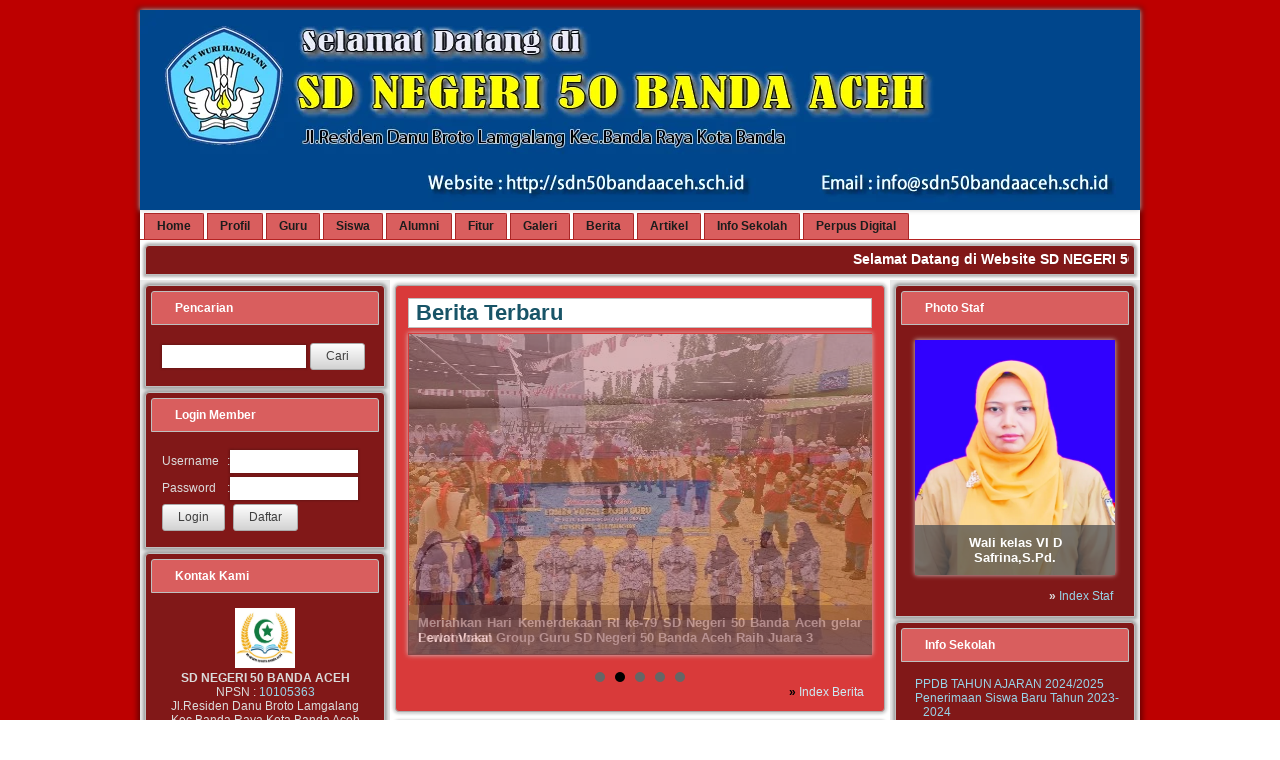

--- FILE ---
content_type: text/html; charset=UTF-8
request_url: https://sdn50bandaaceh.sch.id/
body_size: 12595
content:



<!DOCTYPE html>
<html dir="ltr" lang="en-US"><head><!-- Created by Artisteer v4.3.0.60858 -->
    <meta charset="utf-8">
     <title>Selamat Datang di Website Resmi SD NEGERI 50 BANDA ACEH</title>
    <meta name="viewport" content="initial-scale = 1.0, maximum-scale = 1.0, user-scalable = no, width = device-width">
    <meta name="author" content="SD NEGERI 50 BANDA ACEH" />
    <meta name="description" content="Website Resmi SD NEGERI 50 BANDA ACEH,Jl.Residen Danu Broto Lamgalang Kec.Banda Raya Kota Banda Aceh"/>
	<meta property="og:title" content="Selamat Datang di Website Resmi SD NEGERI 50 BANDA ACEH">
    <meta property="og:description" content="Website Resmi SD NEGERI 50 BANDA ACEH,Jl.Residen Danu Broto Lamgalang Kec.Banda Raya Kota Banda Aceh">
    <meta property="og:image" content="http://sdn50bandaaceh.sch.id/">
    <!--[if lt IE 9]><script src="https://html5shiv.googlecode.com/svn/trunk/html5.js"></script><![endif]-->
    <link rel="stylesheet" href="../theme/sman4wibameulaboh/style.css" media="screen">
<link rel="icon" type="image/jpeg" href="/images/jpeg-favicon.jpg" />
    <!----------------------------------------------------------------Edit style css---------------------------------------------------------------->
    
    <!--Style yang terpakai-->
    <style>
    
    /*-------Desain Tampilan Belakang Website-------*/
    #art-main
    {
        background: #bd0000 fixed;
        background-attachment: fixed, fixed, fixed !important;
        margin:0 auto;
        font-size: 12px;
        font-family: Arial, 'Arial Unicode MS', Helvetica, Sans-Serif;
        font-weight: normal;
        font-style: normal;
        position: relative;
        width: 100%;
        min-height: 100%;
        left: 0;
        top: 0;
        cursor:default;
        overflow:hidden;
    }
    /*-----------------------------*/
    
    /*-------Warna belakang header-------*/
    .art-header
    {
        background: #811818 fixed;
       margin:0 auto;
       background-repeat: no-repeat;
       height: 200px;
       /*background-image: url('images/header.jpg');*/
       background-position: 0 0;
       position: relative;
       z-index: auto !important;
    }
    
    .custom-responsive .art-header
    {
        background: #811818 fixed;
       /*background-image: url('images/header.jpg');*/
       background-position: 0 0;
    }

    .default-responsive .art-header,
    .default-responsive #art-header-bg
    {
       background: #811818 fixed;
       background-position: center center;
       background-size: cover;
    }
    /*-----------------------------*/
    
    
    /*-------Desain Tulisan-------*/
    table, ul.art-hmenu
    {
        font-size: 12px;
        font-family: Arial, 'Arial Unicode MS', Helvetica, Sans-Serif;
        font-weight: normal;
        font-style: normal;
    }
    h1, h2, h3, h4, h5, h6, p, a, ul, ol, li
    {
        margin: 0;
        padding: 0;
    }
    /*-----------------------------*/
    
    
    /*-------Desain Button/tombol-------*/
    .art-button
    {
        border-collapse: separate;
        -webkit-background-origin: border !important;
        -moz-background-origin: border !important;
        background-origin: border-box !important;
        background: #FFFFFF;
        background: -webkit-linear-gradient(top, #FFFFFF 0, #D1D1D1 100%) no-repeat;
        background: -moz-linear-gradient(top, #FFFFFF 0, #D1D1D1 100%) no-repeat;
        background: -o-linear-gradient(top, #FFFFFF 0, #D1D1D1 100%) no-repeat;
        background: -ms-linear-gradient(top, #FFFFFF 0, #D1D1D1 100%) no-repeat;
        -svg-background: linear-gradient(top, #FFFFFF 0, #D1D1D1 100%) no-repeat;
        background: linear-gradient(to bottom, #FFFFFF 0, #D1D1D1 100%) no-repeat;
        -webkit-border-radius:3px;
        -moz-border-radius:3px;
        border-radius:3px;
        border:1px solid #ABABAB;
        padding:0 15px;
        margin:0 auto;
        height:25px;
    }
    
    .art-button.active, .art-button.active:hover
    {
       background: #e26969;
       -webkit-border-radius:3px;
       -moz-border-radius:3px;
       border-radius:3px;
       border:1px solid #ABABAB;
       padding:0 15px;
       margin:0 auto;
    }
    .art-button.active, .art-button.active:hover {
       color: #2d0b0b !important;
    }
    /*-----------------------------*/
    
    
    /*-------Desain Kotak putih penampung konten-------*/
    .art-sheet
    {
       background: #FFFFFF;
       -webkit-box-shadow:0 0 5px 3px rgba(0, 0, 0, 0.4);
       -moz-box-shadow:0 0 5px 3px rgba(0, 0, 0, 0.4);
       box-shadow:0 0 5px 3px rgba(0, 0, 0, 0.4);
       margin:10px auto 0;
       position:relative;
       cursor:auto;
       width: 1000px;
       z-index: auto !important;
    }
    /*-----------------------------*/
    
    
    /*-------Desain Menu-------*/
    .art-nav
    {
       border-bottom:1px solid #b42222;
       padding:3px 3px 0;
       margin:0 auto;
       position: relative;
       z-index: 499;
       text-align: left;
    }
    
    ul.art-hmenu>li>a
    {
       background: #d95e5e;
       -webkit-border-radius:0 2px 0 0;
       -moz-border-radius:0 2px 0 0;
       border-radius:0 2px 0 0;
       border:1px solid #a92828;
       border-bottom:none;
       padding:0 12px;
       margin:0 auto;
       position: relative;
       display: block;
       height: 25px;
       cursor: pointer;
       text-decoration: none;
       color: #1C1C1C;
       line-height: 25px;
       text-align: center;
    }
    
    ul.art-hmenu>li>a.active
    {
       background: #b42222;
       -webkit-border-radius:0 2px 0 0;
       -moz-border-radius:0 2px 0 0;
       border-radius:0 2px 0 0;
       border:1px solid #b42222;
       border-bottom:none;
       padding:0 12px;
       margin:0 auto;
       color: #D8EEF8;
       padding-bottom: 1px;
       margin-bottom: -1px;
       text-decoration: none;
    }
    ul.art-hmenu>li>a:hover, .desktop ul.art-hmenu>li:hover>a
    {
       background: #d93a3a;
       -webkit-border-radius:0 2px 0 0;
       -moz-border-radius:0 2px 0 0;
       border-radius:0 2px 0 0;
       border:1px solid #FFFFFF;
       border-bottom:none;
       padding:0 12px;
       margin:0 auto;
    }
    ul.art-hmenu>li>a:hover, 
    .desktop ul.art-hmenu>li:hover>a {
       color: #292929;
    }
    
    ul.art-hmenu ul li a:hover, .desktop ul.art-hmenu ul li:hover>a
    {
       background: #d93a3a;
       -webkit-border-radius:2px;
       -moz-border-radius:2px;
       border-radius:2px;
       margin:0 auto;
    }
    .art-hmenu ul a:hover
    {
       color: #000000;
    }
    /*-----------------------------*/

    
    /*-------Desain Kotak block-------*/
    .art-block
    {
       background: #811818;
       -webkit-border-radius:4px 4px 0 0;
       -moz-border-radius:4px 4px 0 0;
       border-radius:4px 4px 0 0;
       -webkit-box-shadow:0 0 3px 2px rgba(0, 0, 0, 0.3);
       -moz-box-shadow:0 0 3px 2px rgba(0, 0, 0, 0.3);
       box-shadow:0 0 3px 2px rgba(0, 0, 0, 0.3);
       border:1px solid #BFBFBF;
       padding:5px;
       margin:5px;
    }
    div.art-block img
    {
       border: none;
       margin: 0;
    }
    
    .art-blockheader
    {
       background: #d95e5e;
       -webkit-border-radius:3px 3px 0 0;
       -moz-border-radius:3px 3px 0 0;
       border-radius:3px 3px 0 0;
       border:1px solid #BFBFBF;
       padding:9px 7px;
       margin:0 auto 7px;
    }
    
    .art-blockheader .t,
    .art-blockheader .t a,
    .art-blockheader .t a:link,
    .art-blockheader .t a:visited, 
    .art-blockheader .t a:hover
    {
       color: #ffffff;
       font-size: 12px;
       font-family: Arial, 'Arial Unicode MS', Helvetica, Sans-Serif;
       font-weight: bold;
       font-style: normal;
       margin-left: 10px;
       margin-right: 10px;
    }
    /*-----------------------------*/
    
    
    /*-------Desain Kotak berita terbaru-------*/
    .art-commentsform .form-submit
    {
       margin-top: 10px;
    }
    .art-post
    {
       background: #d93a3a;
       -webkit-border-radius:4px;
       -moz-border-radius:4px;
       border-radius:4px;
       -webkit-box-shadow:0 0 3px 2px rgba(0, 0, 0, 0.2);
       -moz-box-shadow:0 0 3px 2px rgba(0, 0, 0, 0.2);
       box-shadow:0 0 3px 2px rgba(0, 0, 0, 0.2);
       border:1px solid #ABABAB;
       padding:12px;
       margin:5px;
    }
    a img
    {
       border: 0;
    }
    /*-----------------------------*/
    
    /*-------Desain Footer-------*/
        .art-footer
    {
       background: #FFFFFF;
       background: -webkit-linear-gradient(top, #D1D1D1 0, #F0F0F0 90%, #E0E0E0 90%, #E0E0E0 100%) no-repeat;
       background: -moz-linear-gradient(top, #D1D1D1 0, #F0F0F0 90%, #E0E0E0 90%, #E0E0E0 100%) no-repeat;
       background: -o-linear-gradient(top, #D1D1D1 0, #F0F0F0 90%, #E0E0E0 90%, #E0E0E0 100%) no-repeat;
       background: -ms-linear-gradient(top, #D1D1D1 0, #F0F0F0 90%, #E0E0E0 90%, #E0E0E0 100%) no-repeat;
       -svg-background: linear-gradient(top, #D1D1D1 0, #F0F0F0 90%, #E0E0E0 90%, #E0E0E0 100%) no-repeat;
       background: linear-gradient(to bottom, #D1D1D1 0, #F0F0F0 90%, #E0E0E0 90%, #E0E0E0 100%) no-repeat;
       padding:25px;
       margin:0 auto;
       position: relative;
       color: #292929;
       font-size: 12px;
       font-family: Arial, 'Arial Unicode MS', Helvetica, Sans-Serif;
       text-align: center;
    }
    
    .art-footer a,
    .art-footer a:link
    {
       color: #257F9D;
       font-family: Arial, 'Arial Unicode MS', Helvetica, Sans-Serif;
       text-decoration: none;
    }
    
    .art-footer a:visited
    {
       color: #9C9C9C;
       font-family: Arial, 'Arial Unicode MS', Helvetica, Sans-Serif;
       text-decoration: underline;
    }
    
    .art-footer a:hover
    {
       color: #5EBAD9;
       font-family: Arial, 'Arial Unicode MS', Helvetica, Sans-Serif;
       font-weight: bold;
       font-style: normal;
       text-decoration: none;
    }
    /*-----------------------------*/
    

    

    </style>
    



    
   
    
    <!-------------------------------------------------------------Batas edit style css------------------------------------------------------------->
    
    
    
    <link rel="icon" type="image/jpeg" href="/images/jpeg-favicon.jpg" />
    <link rel="stylesheet" href="../theme/sman4wibameulaboh/style.responsive.css" media="all">
    
    <link rel="icon" type="image/jpeg" href="/images/jpeg-favicon.jpg" />
    <link rel="stylesheet" href="../include/plugins/bxslider/jquery.bxslider.css">
    <link rel="stylesheet" href="../include/css/add.css">
    
    <script src="../theme/sman4wibameulaboh/jquery.js"></script>
    
    <script src="../theme/sman4wibameulaboh/script.js"></script>
    
    <script src="../theme/sman4wibameulaboh/script.responsive.js"></script>
    <script src="http://ajax.googleapis.com/ajax/libs/jquery/1.8.2/jquery.min.js"></script>
    <script src="../include/plugins/bxslider/plugins/jquery.easing.1.3.js"></script>
    <script src="../include/plugins/bxslider/plugins/jquery.fitvids.js"></script>
    <script src="../include/plugins/bxslider/jquery.bxslider.min.js"></script>
   

<style>.art-content .art-postcontent-0 .layout-item-0 { padding-right: 10px;padding-left: 10px;  }
.ie7 .art-post .art-layout-cell {border:none !important; padding:0 !important; }
.ie6 .art-post .art-layout-cell {border:none !important; padding:0 !important; }
</style>
<!-- script tambahan -->
<style type="text/css">
 #calendar_tooltip
 {
  position: absolute;
  width: 130px;
  border: 1px solid #FFFFFF;
  padding: 7px;
  background-color: #CCCCCC;
  visibility: hidden;
  z-index: 100;
  filter: progid:DXImageTransform.Microsoft.Shadow(color=gray,direction=135);
  font-size: 10px;
  color: #000000;
  font-family: MS Sans Serif, Tahoma, sans-serif;
 }
 .flashclass { /*sample CSS class added to image slideshow container*/
width: 196px; /*a width should be defined for transition to work*/
border: 0;
padding: 2px;
}
.flashclass img{
width:196px;
}

.highlight { 
background-color: #DEDEDE; 
}
.normal { 
}

</style>

<script type="text/javascript">
var behavior="TD"
var ns6=document.getElementById&&!document.all
var ie=document.all
function changeto(e,color)
{
 source=ie? event.srcElement : e.target
 if(source.tagName=="TABLE")
 return
 while(source.tagName!=behavior && source.tagName!="HTML")
 source=ns6? source.parentNode : source.parentElement
 if(source.style.backgroundColor!=color&&source.id!="ignore")
 source.style.backgroundColor=color
}
function contains_ns6(master, slave) 
{
 while (slave.parentNode)
 if ((slave = slave.parentNode) == master)
 return true;
 return false;
}
function changeback(e,originalcolor)
{
 if (ie&&(event.fromElement.contains(event.toElement)||source.contains(event.toElement)||source.id=="ignore")||source.tagName=="TABLE")
 return
 else if (ns6&&(contains_ns6(source, e.relatedTarget)||source.id=="ignore"))
 return
 if (ie&&event.toElement!=source||ns6&&e.relatedTarget!=source)
 source.style.backgroundColor=originalcolor
}
function detailagen(mn)
{
window.open('../procs/agenda.php?kode='+mn,'Cek','width=300,height=90,resizable=no,scrollbars=no'); 

}
function daftar()
{

window.open('../users/daftar.php','Daftar Member'); 

}

</script>

</head>
<body>
<div id="art-main">
    <div class="art-sheet clearfix">
      <header class="art-header">
       <script type='text/javascript'>
        $(document).ready(function(){
        $('#bxslider0').bxSlider({
             auto: true,
             adaptiveHeight: true,
             mode: 'fade',
             easing: 'easeOutBounce',
             controls: false,
             pager: false
             
          });
          });
	</script>           

        <ul id='bxslider0'>
             
                            <li>
                               <img src='../images/banneratas/gbanner1.jpg' alt='gambar'>
                            </li>

                            <li>
                               <img src='../images/banneratas/gbanner2.jpg' alt='gambar'>
                            </li>

                            <li>
                               <img src='../images/banneratas/gbanner3.jpg' alt='GBANER 3'>
                            </li>

        </ul> <!-- atas konten-->
      </header>
      <nav class="art-nav">
       <ul class="art-hmenu"><li><a href="index.php" target="_self"><span class="t">Home</span></a><ul></ul></li><li><a href="profil.php" target="_self" ><span class="t">Profil</span></a><ul><li><a href='profil.php?id=profil&kode=11&profil=Visi dan Misi' target='_self' >Visi dan Misi</a><ul></ul></li><li><a href='profil.php?id=profil&kode=12&profil=Sejarah Singkat' target='_self' >Sejarah Singkat</a><ul></ul></li><li><a href='profil.php?id=profil&kode=17&profil=Sarana & Prasarana' target='_self' >Sarana & Prasarana</a><ul></ul></li><li><a href='profil.php?id=profil&kode=15&profil=Struktur Organisasi' target='_self' >Struktur Organisasi</a><ul></ul></li><li><a href='profil.php?id=profil&kode=14&profil=Kepala Sekolah' target='_self' >Kepala Sekolah</a><ul></ul></li><li><a href='profil.php?id=profil&kode=18&profil=Kemitraan' target='_self' >Kemitraan</a><ul></ul></li><li><a href='profil.php?id=profil&kode=13&profil=Program Kerja' target='_self' >Program Kerja</a><ul></ul></li><li><a href='profil.php?id=profil&kode=19&profil=Kondisi Siswa' target='_self' >Kondisi Siswa</a><ul></ul></li><li><a href='profil.php?id=profil&kode=22&profil=Komite Sekolah' target='_self' >Komite Sekolah</a><ul></ul></li><li><a href='profil.php?id=profil&kode=16&profil=Prestasi' target='_self' >Prestasi</a><ul></ul></li></ul></li><li><a href="guru.php" target="_self" ><span class="t">Guru</span></a><ul><li><a href='guru.php?id=dbguru' target='_self' >Direktori Guru</a><ul></ul></li><li><a href='guru.php?id=silabus' target='_self' >Silabus</a><ul></ul></li><li><a href='guru.php?id=materi' target='_self' >Materi Ajar</a><ul></ul></li><li><a href='guru.php?id=soal' target='_self' >Materi Uji</a><ul></ul></li><li><a href='guru.php?id=profil&kode=23&profil=Prestasi Guru' target='_self' >Prestasi Guru</a><ul></ul></li><li><a href='guru.php?id=profil&kode=20&profil=Kalender Akademik' target='_self' >Kalender Akademik</a><ul></ul></li></ul></li><li><a href="siswa.php" target="_self" ><span class="t">Siswa</span></a><ul><li><a href='siswa.php?id=dbsiswa' target='_self' >Direktori Siswa</a><ul></ul></li><li><a href='siswa.php?id=prestasi' target='_self' >Prestasi Siswa</a><ul></ul></li><li><a href='siswa.php?id=profil&kode=25&profil=Ektrakurikuler' target='_self' >Ektrakurikuler</a><ul></ul></li><li><a href='siswa.php?id=profil&kode=21&profil=OSIS' target='_self' >OSIS</a><ul></ul></li><li><a href='siswa.php?id=profil&kode=24&profil=Beasiswa' target='_self' >Beasiswa</a><ul></ul></li></ul></li><li><a href="alumni.php" target="_self" ><span class="t">Alumni</span></a><ul><li><a href='alumni.php?id=data' target='_self' >Direktori Alumni</a><ul></ul></li><li><a href='alumni.php?id=info' target='_self' >Info Alumni</a><ul></ul></li></ul></li><li><a href="#" target="_self" ><span class="t">Fitur</span></a><ul><li><a href='index.php?id=dafblog' target='_self' >Daftar Blog</a><ul></ul></li><li><a href='index.php?id=link' target='_self' >Link</a><ul></ul></li><li><a href='index.php?id=agenda' target='_self' >Agenda</a><ul></ul></li><li><a href='index.php?id=project' target='_self' >Opini</a><ul></ul></li></ul></li><li><a href="#" target="_self" ><span class="t">Galeri</span></a><ul><li><a href='index.php?id=video' target='_self' >Galeri Video</a><ul></ul></li><li><a href='index.php?id=album' target='_self' >Galeri Photo</a><ul></ul></li></ul></li><li><a href="index.php?id=berita" target="_self" ><span class="t">Berita</span></a><ul></ul></li><li><a href="index.php?id=artikel" target="_self" ><span class="t">Artikel</span></a><ul></ul></li><li><a href="index.php?id=info" target="_self" ><span class="t">Info Sekolah</span></a><ul></ul></li><li><a href="https://perpustakaan.sdn50bandaaceh.sch.id/" target="_self" ><span class="t">Perpus Digital</span></a><ul></ul></li></ul><!-- menu konten-->  
      </nav>
<div class="art-layout-wrapper">
<div class="art-block"> <marquee behavior="scroll" direction="left" height="15" scrollamount="4" width="100%"><span style="color: #ffffff;"><h3>Selamat Datang di Website SD NEGERI 50 BANDA ACEH. Terima Kasih Kunjungannya</h3></marquee></div>
                <div class="art-content-layout">
                    <div class="art-content-layout-row">
                        <div class="art-layout-cell art-sidebar1">
						  <!-- multibahasa-->
						<div class="art-block clearfix">
        <div class="art-blockheader">
            <h3 class="t">Pencarian</h3>
        </div>
        <div class="art-blockcontent"><div><form action='index.php' method='post' ><table><tr><td><input type='text' name='query' size='17' /></td><td>
<input type='submit' value='Cari' class='art-button'  /></td></tr><input type='hidden' value='cari' name='id'  /></table></form></div>
</div>
</div><div class="art-block clearfix">
        <div class="art-blockheader">
            <h3 class="t">Login Member</h3>
        </div>
        <div class="art-blockcontent"><div><center><form id='form1' name='login' action='../users/index.php' method='post'>
<table border='0' width='100%'  ><tr><td >Username</td><td>:<input type='text' name='username' class='editbox' size='15' title='Masukan Username'></td></tr>
<tr><td>Password </td><td>:<input type='password' name='password' class='editbox' size='15' title='Masukan Password'></td></tr>
<tr><td colspan=2 ><input type='submit' value='  Login  ' class='art-button' >
<input type='hidden' name='lang' value='id'><input type='submit' value=' Daftar ' class='art-button' onclick='daftar()'  ></td></tr></table></form></center></div>
</div>
</div><div class="art-block clearfix">
        <div class="art-blockheader">
            <h3 class="t">Kontak Kami</h3>
        </div>
        <div class="art-blockcontent"><div><p style='text-align: center;'><img width='60' height='60' alt='' src='../images/10105363.jpg'><br></p><p style='text-align: center;'><strong>SD NEGERI 50 BANDA ACEH</strong></p><p style='text-align: center;'>NPSN : <a href='http://referensi.data.kemdikbud.go.id/tabs.php?npsn=10105363' target='_blank'>10105363</a></p><p style='text-align: center;'>Jl.Residen Danu Broto Lamgalang Kec.Banda Raya Kota Banda Aceh</p><hr><p style='text-align: center;'>sdn50bna@gmail.com</p><p style='text-align: center;'>TLP : 00</p><br><p style='text-align: center;'></a>&nbsp;&nbsp;<a href='SDN 50 ' target='_blank' class='art-facebook-tag-icon' style='line-height: 32px;'></a>&nbsp;&nbsp;<a href='-' target='_blank' class='art-twitter-tag-icon' style='line-height: 32px;'></a>&nbsp;&nbsp;<a href='-' target='_blank' class='art-youtube-tag-icon' style='line-height: 32px;'></a>&nbsp;&nbsp;<a href='sdnegeri50bna' target='_blank' class='art-ig-tag-icon' style='line-height: 32px;'></a>&nbsp;&nbsp;<a href='-' target='_blank' class='art-gplus-tag-icon' style='line-height: 32px;'></a></p></div>
</div>
</div><div class="art-block clearfix">
        <div class="art-blockheader">
            <h3 class="t">Banner</h3>
        </div>
        <div class="art-blockcontent"><div><script type='text/javascript'>
        $(document).ready(function(){
        $('#bxslider11').bxSlider({
             auto:true,
             mode: 'horizontal',
adaptiveHeight: true,
pager:false,
controls:false

          });
       });
	</script><ul id='bxslider11'>
      
                            <li style='list-style-type: none;'>
                             <a href='../procs/visit.php?id=3' target='_blank' ><img src='../images/banner/bn3.jpg' width='210' height='60'></a>
                            </li>
                            <li style='list-style-type: none;'>
                             <a href='../procs/visit.php?id=5' target='_blank' ><img src='../images/banner/bn5.jpg' width='210' height='60'></a>
                            </li>
                            <li style='list-style-type: none;'>
                             <a href='#' ><img src='../images/banner/bn6.gif' width='210' height='60'></a>
                            </li>
                            <li style='list-style-type: none;'>
                             <a href='../procs/visit.php?id=7' target='_blank' ><img src='../images/banner/bn7.gif' width='210' height='60'></a>
                            </li>     
      </ul> </div>
</div>
</div><div class="art-block clearfix">
        <div class="art-blockheader">
            <h3 class="t">Jajak Pendapat</h3>
        </div>
        <div class="art-blockcontent"><div><FORM action='index.php' method='post' >
					Bagaimana pendapat anda mengenai web sekolah kami ?
		   			<br>
		     	<table border=0 cellspacing=0 width='100%' ><tr>
						<td>
							<FONT class='ari13' >Sangat bagus</font>
						</td>
						<TD>
							<input type=hidden name='file' value=Resource id #24><input type=hidden name=am_id value=1>
							<input type=hidden name=lt_id value=><input type=hidden name=t_id value=>
							<INPUT TYPE=radio name='guest' value=1>
						</TD>
					</TR><tr>
						<td>
							<FONT class='ari13' >Bagus</font>
						</td>
						<TD>
							<input type=hidden name='file' value=Resource id #24><input type=hidden name=am_id value=1>
							<input type=hidden name=lt_id value=><input type=hidden name=t_id value=>
							<INPUT TYPE=radio name='guest' value=2>
						</TD>
					</TR><tr>
						<td>
							<FONT class='ari13' >Kurang Bagus</font>
						</td>
						<TD>
							<input type=hidden name='file' value=Resource id #24><input type=hidden name=am_id value=1>
							<input type=hidden name=lt_id value=><input type=hidden name=t_id value=>
							<INPUT TYPE=radio name='guest' value=3>
						</TD>
					</TR></table>
						<input  type=hidden name='id' value='tam_vot'> <input class='art-button' type=submit name=Submit value='Pilih'> &nbsp;
						<a href='../index.php?id=lih_voting&kd=1'  class='art-button' >Lihat</a>
		    	</form>  	</div>
</div>
</div><div class="art-block clearfix">
        <div class="art-blockheader">
            <h3 class="t">Statistik</h3>
        </div>
        <div class="art-blockcontent"><div><br />
        <table>
        <tr><td class='news-title'><img src='../images/9.gif' width='17' height='14' > Total Hits </td><td class='news-title'> : 74525 </td></tr>
        <tr><td class='news-title'><img src='../images/9.gif' width='17' height='14' > Pengunjung </td><td class='news-title'> : 38328 </td></tr>
        <tr><td class='news-title'><img src='../images/8.gif' width='17' height='14' > Hari ini </td><td class='news-title'> : 1 </td></tr>
        <tr><td class='news-title'><img src='../images/9.gif' width='17' height='14' > Hits hari ini </td><td class='news-title'> : 1 </td></tr>
        <tr><td class='news-title'><img src='../images/10.gif' width='17' height='14' > Member Online </td><td class='news-title'> : 0 </td></tr>
        <tr><td class='news-title'><img src='../images/10.gif' width='17' height='14' > IP</td><td class='news-title'> : 18.191.58.203</td></tr>
        <tr><td class='news-title'><img src='../images/10.gif' width='17' height='14' > Proxy</td><td class='news-title'> :  - </td></tr>
        <tr><td class='news-title'><img src='../images/10.gif' width='17' height='14' > Browser</td><td class='news-title'> : Safari</td></tr>
        </table></div>
</div>
</div><div class="art-block clearfix">
        <div class="art-blockheader">
            <h3 class="t">Status Member</h3>
        </div>
        <div class="art-blockcontent"><div><script type='text/javascript'>
        $(document).ready(function(){
        $('#bxslider4').bxSlider({
             auto:true,
             mode: 'vertical',
             slideWidth: 200,
             minSlides: 2,
             slideMargin: 5,
             pager: false,
             controls: false
          });
       });
	</script></div>
</div>
</div> <!-- kiri konten-->
                         </div>
						 
                    <div class="art-layout-cell art-content"><div class="art-layout-cell art-content">
						<article class="art-post art-article">
                                <div class="art-postmetadataheader">
                                        <h2 class="art-postheader"><span class="art-postheadericon">Berita Terbaru</span></h2>
                                    </div>
                                                
                <div class="art-postcontent art-postcontent-0 clearfix">
				<div class="art-content-layout">
    <div class="art-content-layout-row"><script type='text/javascript'>
        $(document).ready(function(){
        $('#bxslider1').bxSlider({
             mode: 'fade',
             useCSS: false,
             captions: true,
             auto: true,
             adaptiveHeight: true,
             easing: 'easeOutExpo',
             controls: false
          });
       });
	</script><ul id='bxslider1'>
      
                            <li>
                              <a href='index.php?id=berita&kode=49' ><img class='headline' src='../images/berita/gb49.jpg' width='100%' height='320' title='Lewat Vokal Group Guru SD Negeri 50 Banda Aceh Raih Juara 3'/></a>
                            </li>
                            <li>
                              <a href='index.php?id=berita&kode=48' ><img class='headline' src='../images/berita/gb48.jpg' width='100%' height='320' title='Meriahkan Hari Kemerdekaan RI ke-79 SD Negeri 50 Banda Aceh gelar Perlombaan'/></a>
                            </li>
                            <li>
                              <a href='index.php?id=berita&kode=47' ><img class='headline' src='../images/berita/gb47.jpg' width='100%' height='320' title='Hari Pertama Masuk Sekolah, Bunda PAUD Kota Banda Aceh Kunjungi SD Negeri 50 '/></a>
                            </li>
                            <li>
                              <a href='index.php?id=berita&kode=46' ><img class='headline' src='../images/berita/gb46.jpg' width='100%' height='320' title='Sambut Ramadhan, SD Negeri 50 Lakukan kegiatan Tarhib Ramadhan'/></a>
                            </li>
                            <li>
                              <a href='index.php?id=berita&kode=45' ><img class='headline' src='../images/berita/gb45.jpg' width='100%' height='320' title='SD NEGERI 50 gelar silaturahmi dengan wali murid '/></a>
                            </li>     
      </ul> <div align=right style='padding-right:8px;'><b>» <a class='link-box'  href=index.php?id=berita>Index Berita</b></a></div></div>
</div>

</div>
                                
                

</article>
</div><div class="art-block clearfix">
        <div class="art-blockheader">
            <h3 class="t">Artikel Terbaru</h3>
        </div>
        <div class="art-blockcontent"><div><div class='boxed'><a href='index.php?id=artikel&kode=24' >Pendidikan Sebagai Investasi Jangka Panjang</a><br>
			<img src='../images/artikel/gb24.jpg' class='art-lightbox' align='left' width='100' height='65' style='margin: 4px 4px;'><p align='justify'>Profesor Toshiko Kinosita mengemukakan bahwa sumber daya manusia Indonesia masih sangat lemah untuk mendukung perkembangan industri dan ekonomi. Penyebabnya karena pemerintah selama ini tidak pernah menempatkan pen...</p></div><div class='boxed'><a href='index.php?id=artikel&kode=23' >Apa Itu Pemanasan Global</a><br>
			<img src='../images/artikel/gb23.jpg' class='art-lightbox' align='left' width='100' height='65' style='margin: 4px 4px;'><p align='justify'>"Panas banget ya hari ini!&rdquo; Seringkah Anda mendengar pernyataan tersebut terlontar dari orang-orang di sekitar Anda ataupun dari diri Anda sendiri? Anda tidak salah, data-data yang ada memang menunjukkan plan...</p></div><div class='boxed'><a href='index.php?id=artikel&kode=15' >Keuntungan dan Manfaat menggunakan e-Learning bagi Guru dan Siswa</a><br>
			<img src='../images/artikel/gb15.jpg' class='art-lightbox' align='left' width='100' height='65' style='margin: 4px 4px;'><p align='justify'>Mungkin dari teman-teman sudah ada yang tahu apa itu e-learning tapi mungkin juga belum ada yang tahu. Oke, saya jelaskan kembali. E-learning merupakan sistem pembelajaran elektronik, diman...</p></div><div class='boxed'><a href='index.php?id=artikel&kode=13' >Tujuan & Manfaat Website bagi Sekolah</a><br>
			<img src='../images/artikel/gb13.jpg' class='art-lightbox' align='left' width='100' height='65' style='margin: 4px 4px;'><p align='justify'>Tuntutan masyarakat terhadap mutu pelayanan pendidikan dari waktu ke waktu makin tinggi. Seiring dengan perkembangan ilmu dan teknologi yang semakin pesat, maka lembaga Pendidikan dalam berbagai tingkat dan jenjang pen...</p></div><div class='boxed'><a href='index.php?id=artikel&kode=12' >Cara Belajar Efektif</a><br>
			<img src='../images/artikel/gb12.jpg' class='art-lightbox' align='left' width='100' height='65' style='margin: 4px 4px;'><p align='justify'>Belajar emang nggak seterusnya menyenangkan. kalu enak, ya beljar. tetapi sebaiknya setiap hari biasakanlah berdisiplin waktu untuk belajar. Berikut ini tips dari Mr. Tips gimana cara belajar efektif. Suasan...</p></div><div align=right style='padding-right:8px;'><b>» <a class='link-box'  href=index.php?id=artikel>Index Artikel</b></a></div></div>
</div>
</div><div class="art-block clearfix">
        <div class="art-blockheader">
            <h3 class="t">Galeri Video Terbaru</h3>
        </div>
        <div class="art-blockcontent"><div><script>
        jQuery(window).load(function(){
	jQuery('img').removeAttr('title');       
        });
        </script>
        <script type='text/javascript'>
        $(document).ready(function(){
        $('#bxslider5').bxSlider({
             slideWidth: 450,
    minSlides: 1,
    maxSlides: 1,
    slideMargin: 5,
    captions: true
             
          });
       });
	</script><div id='bxslider5'>
      <div class='slide'>
                            <a href='index.php?id=tampil&kode=1&kd=2' >
                      <img alt='video' src='../images/video/gb2.jpg' width=450 height=300 title='<center>Kemeriahan 17 Agustus SDN 50 </center>'></a></div><div class='slide'>
                            <a href='index.php?id=tampil&kode=1&kd=1' >
                      <img alt='video' src='../images/video/gb1.jpg' width=450 height=300 title='<center>Kemeriahan 17 Agustus SDN 50 </center>'></a></div>     
      </div> <div align=right style='padding-right:8px;'><b>» <a class='link-box' href='index.php?id=video'>Index Video</b></a></div></div>
</div>
</div><div class="art-block clearfix">
        <div class="art-blockheader">
            <h3 class="t">Galeri Photo Terbaru</h3>
        </div>
        <div class="art-blockcontent"><div><script type='text/javascript'>
        $(document).ready(function(){
        $('#bxslider2').bxSlider({
             useCSS:false,             
             slideWidth: 250,
             minSlides: 2,
             maxSlides: 5,
             slideMargin: 10,
             ticker: true,
             tickerHover: true,
             speed: 12000
             
          });
       });
	</script><ul id='bxslider2'>
      
                            <li>
                              <img class='art-lightbox' src='../images/noimage-besar.jpg' title=''width='250' height='180'/>
                            </li>
                            <li>
                              <img class='art-lightbox' src='../images/noimage-besar.jpg' title=''width='250' height='180'/>
                            </li>
                            <li>
                              <img class='art-lightbox' src='../images/noimage-besar.jpg' title=''width='250' height='180'/>
                            </li>
                            <li>
                              <img class='art-lightbox' src='../images/noimage-besar.jpg' title=''width='250' height='180'/>
                            </li>
                            <li>
                              <img class='art-lightbox' src='../images/noimage-besar.jpg' title=''width='250' height='180'/>
                            </li>     
      </ul> <div align=right style='padding-right:8px;'><b>» <a class='link-box' href='index.php?id=album'>Index Photo</b></a></div></div>
</div>
</div> </div>
<div class="art-layout-cell art-sidebar2"><div class="art-block clearfix">
        <div class="art-blockheader">
            <h3 class="t">Photo Staf </h3>
        </div>
        <div class="art-blockcontent"><div><script>
        jQuery(window).load(function(){
	jQuery('img').removeAttr('title');       
        });
        </script>
        <script type='text/javascript'>
        $(document).ready(function(){
        $('#bxslider3').bxSlider({
        auto: true,    
        slideWidth: 200,
        minSlides: 1,
        maxSlides: 1,
        slideMargin: 10,
        captions: true,
        pager: false
        

          });
       });
	</script><ul id='bxslider3'>
      
                            <li>
                             <a href='guru.php?id=data&kode=31' ><img src='../images/staf/197808062007012001.jpg' width='200' height='235' title='<center>Wali kelas VI D<br>Safrina,S.Pd.</center>'/></a>
                            </li>
                            <li>
                             <a href='guru.php?id=data&kode=7' ><img src='../images/staf/197503252014072001.jpg' width='200' height='235' title='<center>Wali Kelas VI C<br>Farida Aryani, S.Pd.</center>'/></a>
                            </li>
                            <li>
                             <a href='guru.php?id=data&kode=25' ><img src='../images/staf/197001042000122005.jpg' width='200' height='235' title='<center>Wali kelas VI B<br>Ernawati, S.Pd.</center>'/></a>
                            </li>
                            <li>
                             <a href='guru.php?id=data&kode=14' ><img src='../images/staf/199409252019032002.jpg' width='200' height='235' title='<center>Wali kelas VI A<br>Dian Julianti, S.Pd.</center>'/></a>
                            </li>
                            <li>
                             <a href='guru.php?id=data&kode=18' ><img src='../images/staf/199604152023212018.jpg' width='200' height='235' title='<center>Wali Kelas V D<br>Cheâ€™ Muliana Sari, S.Pd.</center>'/></a>
                            </li>
                            <li>
                             <a href='guru.php?id=data&kode=24' ><img src='../images/staf/197002012006042005.jpg' width='200' height='235' title='<center>Wali kelas V C<br>Siti Hanum, S.Pd.</center>'/></a>
                            </li>
                            <li>
                             <a href='guru.php?id=data&kode=29' ><img src='../images/staf/197001042007012003.jpg' width='200' height='235' title='<center>Wali kelas V B<br>Nurul Ernita, S.Pd.</center>'/></a>
                            </li>
                            <li>
                             <a href='guru.php?id=data&kode=28' ><img src='../images/staf/199410092023212020.jpg' width='200' height='235' title='<center>Wali Kelas V A<br>Sitia Mentari, S.Pd</center>'/></a>
                            </li>
                            <li>
                             <a href='guru.php?id=data&kode=16' ><img src='../images/staf/198508012022212013.jpg' width='200' height='235' title='<center>Wali Kelas IV D<br>Ernawati, S.Pd.</center>'/></a>
                            </li>
                            <li>
                             <a href='guru.php?id=data&kode=19' ><img src='../images/staf/196508051989102001.jpg' width='200' height='235' title='<center>Wali Kelas III D<br>Safrinawati, S. Pd.</center>'/></a>
                            </li>
                            <li>
                             <a href='guru.php?id=data&kode=11' ><img src='../images/staf/2.jpg' width='200' height='235' title='<center>Wali Kelas II D<br>Rahmatsyah, S.Pd.</center>'/></a>
                            </li>
                            <li>
                             <a href='guru.php?id=data&kode=20' ><img src='../images/staf/3.jpg' width='200' height='235' title='<center>Wali Kelas II C<br>Nurhafidhah, S.Pd.</center>'/></a>
                            </li>
                            <li>
                             <a href='guru.php?id=data&kode=30' ><img src='../images/staf/198109282005042001.jpg' width='200' height='235' title='<center>Wali kelas II B<br>Rita Maiyana, S.Pd.</center>'/></a>
                            </li>
                            <li>
                             <a href='guru.php?id=data&kode=12' ><img src='../images/staf/198910182023212035.jpg' width='200' height='235' title='<center>Wali Kelas II A<br>Maulina Sari, S.Pd.</center>'/></a>
                            </li>
                            <li>
                             <a href='guru.php?id=data&kode=33' ><img src='../images/staf/196812312005042022.jpg' width='200' height='235' title='<center>Wali Kelas I D<br>Nurlaili, S.Pd. SD.</center>'/></a>
                            </li>
                            <li>
                             <a href='guru.php?id=data&kode=27' ><img src='../images/staf/196604162007012001.jpg' width='200' height='235' title='<center>Wali kelas I A<br>Dariani, S.Pd.</center>'/></a>
                            </li>
                            <li>
                             <a href='guru.php?id=data&kode=2' ><img src='../images/nophoto.jpg' width='200' height='235' title='<center>Wakil kepala sekolah<br>Iskandar, S.Pd</center>'/></a>
                            </li>
                            <li>
                             <a href='guru.php?id=data&kode=26' ><img src='../images/staf/199110102023211018.jpg' width='200' height='235' title='<center>PJOK kelas IV s.d V<br>Nova Satria, S.Pd.</center>'/></a>
                            </li>
                            <li>
                             <a href='guru.php?id=data&kode=8' ><img src='../images/staf/1.jpg' width='200' height='235' title='<center>Operator Sekolah <br>Sari Tiviani Zahara, SE.</center>'/></a>
                            </li>
                            <li>
                             <a href='guru.php?id=data&kode=5' ><img src='../images/staf/198002282006042008.jpg' width='200' height='235' title='<center>Kepala Sekolah <br>Ida Elva, S.Pd.,M.Pd.</center>'/></a>
                            </li>
                            <li>
                             <a href='guru.php?id=data&kode=23' ><img src='../images/staf/4.jpg' width='200' height='235' title='<center>KAUR Perpustakaan <br>Muhammad Taufik, S.IP.</center>'/></a>
                            </li>
                            <li>
                             <a href='guru.php?id=data&kode=10' ><img src='../images/staf/199112312019031001.jpg' width='200' height='235' title='<center>Guru PAI Kelas IV s.d V<br>Munzir, S.Pd.I.</center>'/></a>
                            </li>
                            <li>
                             <a href='guru.php?id=data&kode=22' ><img src='../images/staf/197106272007012002.jpg' width='200' height='235' title='<center>Guru PAI Kelas I s.d II<br>Juairiah, S.Pd.I.</center>'/></a>
                            </li>
                            <li>
                             <a href='guru.php?id=data&kode=4' ><img src='../images/staf/198710082020121002.jpg' width='200' height='235' title='<center>Bendahara<br>Alfian Ramli, S.Pd</center>'/></a>
                            </li>
                            <li>
                             <a href='guru.php?id=data&kode=13' ><img src='../images/staf/199301012023212061.jpg' width='200' height='235' title='<center> Wali Kelas III C<br>Rosnita, S. Pd. I.</center>'/></a>
                            </li>
                            <li>
                             <a href='guru.php?id=data&kode=32' ><img src='../images/staf/19910520203212023.jpg' width='200' height='235' title='<center> Wali Kelas III A<br>Nur Amalina, S.Pd.</center>'/></a>
                            </li>
                            <li>
                             <a href='guru.php?id=data&kode=9' ><img src='../images/staf/198510032023212013.jpg' width='200' height='235' title='<center> Wali Kelas  IV C<br>Siska Iriani, S.Pd. </center>'/></a>
                            </li>
                            <li>
                             <a href='guru.php?id=data&kode=21' ><img src='../images/staf/198702222023212029.jpg' width='200' height='235' title='<center> Wali Kelas  IV B<br>Nur Hasanah, S.Pd</center>'/></a>
                            </li>
                            <li>
                             <a href='guru.php?id=data&kode=1' ><img src='../images/staf/199108152019031005.jpg' width='200' height='235' title='<center><br>Nasri Kurniawan, S.Pd</center>'/></a>
                            </li>
                            <li>
                             <a href='guru.php?id=data&kode=3' ><img src='../images/nophoto.jpg' width='200' height='235' title='<center><br>Zulfitri, S.Pd</center>'/></a>
                            </li>     
      </ul> <br><div align=right style='padding-right:8px;'><b>» <a href='guru.php?id=dbguru'>Index Staf</b></a></div></div>
</div>
</div><div class="art-block clearfix">
        <div class="art-blockheader">
            <h3 class="t">Info Sekolah</h3>
        </div>
        <div class="art-blockcontent"><div><ul><li><a href='index.php?id=info&kode=8' class='ari13'>PPDB TAHUN AJARAN 2024/2025</a></li><li><a href='index.php?id=info&kode=7' class='ari13'>Penerimaan Siswa Baru Tahun 2023-2024</a></li><li><a href='index.php?id=info&kode=6' class='ari13'>PPDB SDN 50 BANDA ACEH TAHUN PELAJARAN 2022- 2023</a></li><li><a href='index.php?id=info&kode=5' class='ari13'>Pekan Ulangan Semester 1 Tahun 2008-2009</a></li><li><a href='index.php?id=info&kode=4' class='ari13'>Rapat Kerja Tahun 2008</a></li></ul><div style="text-align:right" >::&nbsp;<a href="index.php?id=info" >Selengkapnya</a></div></div>
</div>
</div><div class="art-block clearfix">
        <div class="art-blockheader">
            <h3 class="t">Berita Terbaru</h3>
        </div>
        <div class="art-blockcontent"><div><ul><li><a href='index.php?id=berita&kode=49' class='ari13'>Lewat Vokal Group Guru SD Negeri 50 Banda Aceh Raih Juara 3</a></li><li><a href='index.php?id=berita&kode=48' class='ari13'>Meriahkan Hari Kemerdekaan RI ke-79 SD Negeri 50 Banda Aceh gelar Perlombaan</a></li><li><a href='index.php?id=berita&kode=47' class='ari13'>Hari Pertama Masuk Sekolah, Bunda PAUD Kota Banda Aceh Kunjungi SD Negeri 50 </a></li><li><a href='index.php?id=berita&kode=46' class='ari13'>Sambut Ramadhan, SD Negeri 50 Lakukan kegiatan Tarhib Ramadhan</a></li><li><a href='index.php?id=berita&kode=45' class='ari13'>SD NEGERI 50 gelar silaturahmi dengan wali murid </a></li><li><a href='index.php?id=berita&kode=44' class='ari13'>Jelang O2SN 2024 SD Negeri 50 Banda Aceh Lakukan Persiapan </a></li></ul><div style="text-align:right" >:: <a href="index.php?id=berita" >Selengkapnya</a></div></div>
</div>
</div><div class="art-block clearfix">
        <div class="art-blockheader">
            <h3 class="t">Materi Ajar Terbaru</h3>
        </div>
        <div class="art-blockcontent"><div><ul><ul><div style="text-align:right" >::&nbsp;<a href="guru.php?id=materi" >Selengkapnya</a></div></div>
</div>
</div><div class="art-block clearfix">
        <div class="art-blockheader">
            <h3 class="t">Agenda</h3>
        </div>
        <div class="art-blockcontent"><div><center><table bgcolor='#2492AB' height='90' width='200' border='0' cellpadding=0  cellspacing=1 ><tr><td colspan='7' height='8%' align='center' >	<table height='100%' width='100%' border='0'><tr><td align='left'></td>	<td align='center'><center>	<b><A HREF="#" class=tah11 title='Klik tanggalnya untuk melihat detail Agenda'>26 January 2026</A></b></td>	<td align='right'></td></tr></table>	</td></tr><tr bgcolor='#D1E3F8'>	<td height='4%' align='center' valign='top' width='14%' ><center><font class=tah11><b>M</b></font></td>	<td align='center' valign='top' width='14%' ><center><font class=tah11><b>S</b></font></td>	<td align='center' valign='top' width='14%'><center><font class=tah11><b>S</b></font></td>	<td align='center' valign='top' width='14%'><center><font class=tah11><b>R</b></font></td>	<td align='center' valign='top' width='14%' ><center><font class=tah11><b>K</b></font></td>	<td align='center' valign='top' width='14%' ><center><font class=tah11><b>J</b></font></td>	<td align='center' valign='top' width='14%' ><center><font class=tah11><b>S</b></font></td></tr>	<tr ><td colspan=7></td></tr>	<tr>		<td align='center' valign='top' height='14%'    bgcolor='#B5CDE5'><table border=0  cellspacing=0 cellpadding=0 width=100%><tr><td align="center" ><font size='1'  color="#FF0000"><center>28</font></td></tr></table></td>		<td align='center' valign='top' height='14%'    bgcolor='#B5CDE5'><table border=0  cellspacing=0 cellpadding=0 width=100%><tr><td align="center" ><font size='1'  color="#000000"><center>29</font></td></tr></table></td>		<td align='center' valign='top' height='14%'    bgcolor='#B5CDE5'><table border=0  cellspacing=0 cellpadding=0 width=100%><tr><td align="center" ><font size='1'  color="#000000"><center>30</font></td></tr></table></td>		<td align='center' valign='top' height='14%'    bgcolor='#B5CDE5'><table border=0  cellspacing=0 cellpadding=0 width=100%><tr><td align="center" ><font size='1'  color="#000000"><center>31</font></td></tr></table></td>		<td align='center' valign='top' height='14%' bgcolor='#DAEBE1'><center><table border=0  cellspacing=0 cellpadding=0 width=100%><tr><td align="center" ><font size='1'  face="MS Sans Serif" color="#000000"><center>1</font></td></tr></table></td>		<td align='center' valign='top' height='14%' bgcolor='#DAEBE1'><center><table border=0  cellspacing=0 cellpadding=0 width=100%><tr><td align="center" ><font size='1'  face="MS Sans Serif" color="#000000"><center>2</font></td></tr></table></td>		<td align='center' valign='top' height='14%' bgcolor='#DAEBE1'><center><table border=0  cellspacing=0 cellpadding=0 width=100%><tr><td align="center" ><font size='1'  face="MS Sans Serif" color="#000000"><center>3</font></td></tr></table></td></tr>	<tr>		<td align='center' valign='top' height='14%' bgcolor='#DAEBE1'><center><table border=0  cellspacing=0 cellpadding=0 width=100%><tr><td align="center" ><font size='1'  face="MS Sans Serif" color="#FF0000"><center>4</font></td></tr></table></td>		<td align='center' valign='top' height='14%' bgcolor='#DAEBE1'><center><table border=0  cellspacing=0 cellpadding=0 width=100%><tr><td align="center" ><font size='1'  face="MS Sans Serif" color="#000000"><center>5</font></td></tr></table></td>		<td align='center' valign='top' height='14%' bgcolor='#DAEBE1'><center><table border=0  cellspacing=0 cellpadding=0 width=100%><tr><td align="center" ><font size='1'  face="MS Sans Serif" color="#000000"><center>6</font></td></tr></table></td>		<td align='center' valign='top' height='14%' bgcolor='#DAEBE1'><center><table border=0  cellspacing=0 cellpadding=0 width=100%><tr><td align="center" ><font size='1'  face="MS Sans Serif" color="#000000"><center>7</font></td></tr></table></td>		<td align='center' valign='top' height='14%' bgcolor='#DAEBE1'><center><table border=0  cellspacing=0 cellpadding=0 width=100%><tr><td align="center" ><font size='1'  face="MS Sans Serif" color="#000000"><center>8</font></td></tr></table></td>		<td align='center' valign='top' height='14%' bgcolor='#DAEBE1'><center><table border=0  cellspacing=0 cellpadding=0 width=100%><tr><td align="center" ><font size='1'  face="MS Sans Serif" color="#000000"><center>9</font></td></tr></table></td>		<td align='center' valign='top' height='14%' bgcolor='#DAEBE1'><center><table border=0  cellspacing=0 cellpadding=0 width=100%><tr><td align="center" ><font size='1'  face="MS Sans Serif" color="#000000"><center>10</font></td></tr></table></td></tr>	<tr>		<td align='center' valign='top' height='14%' bgcolor='#DAEBE1'><center><table border=0  cellspacing=0 cellpadding=0 width=100%><tr><td align="center" ><font size='1'  face="MS Sans Serif" color="#FF0000"><center>11</font></td></tr></table></td>		<td align='center' valign='top' height='14%' bgcolor='#DAEBE1'><center><table border=0  cellspacing=0 cellpadding=0 width=100%><tr><td align="center" ><font size='1'  face="MS Sans Serif" color="#000000"><center>12</font></td></tr></table></td>		<td align='center' valign='top' height='14%' bgcolor='#DAEBE1'><center><table border=0  cellspacing=0 cellpadding=0 width=100%><tr><td align="center" ><font size='1'  face="MS Sans Serif" color="#000000"><center>13</font></td></tr></table></td>		<td align='center' valign='top' height='14%' bgcolor='#DAEBE1'><center><table border=0  cellspacing=0 cellpadding=0 width=100%><tr><td align="center" ><font size='1'  face="MS Sans Serif" color="#000000"><center>14</font></td></tr></table></td>		<td align='center' valign='top' height='14%' bgcolor='#DAEBE1'><center><table border=0  cellspacing=0 cellpadding=0 width=100%><tr><td align="center" ><font size='1'  face="MS Sans Serif" color="#000000"><center>15</font></td></tr></table></td>		<td align='center' valign='top' height='14%' bgcolor='#DAEBE1'><center><table border=0  cellspacing=0 cellpadding=0 width=100%><tr><td align="center" ><font size='1'  face="MS Sans Serif" color="#000000"><center>16</font></td></tr></table></td>		<td align='center' valign='top' height='14%' bgcolor='#DAEBE1'><center><table border=0  cellspacing=0 cellpadding=0 width=100%><tr><td align="center" ><font size='1'  face="MS Sans Serif" color="#000000"><center>17</font></td></tr></table></td></tr>	<tr>		<td align='center' valign='top' height='14%' bgcolor='#DAEBE1'><center><table border=0  cellspacing=0 cellpadding=0 width=100%><tr><td align="center" ><font size='1'  face="MS Sans Serif" color="#FF0000"><center>18</font></td></tr></table></td>		<td align='center' valign='top' height='14%' bgcolor='#DAEBE1'><center><table border=0  cellspacing=0 cellpadding=0 width=100%><tr><td align="center" ><font size='1'  face="MS Sans Serif" color="#000000"><center>19</font></td></tr></table></td>		<td align='center' valign='top' height='14%' bgcolor='#DAEBE1'><center><table border=0  cellspacing=0 cellpadding=0 width=100%><tr><td align="center" ><font size='1'  face="MS Sans Serif" color="#000000"><center>20</font></td></tr></table></td>		<td align='center' valign='top' height='14%' bgcolor='#DAEBE1'><center><table border=0  cellspacing=0 cellpadding=0 width=100%><tr><td align="center" ><font size='1'  face="MS Sans Serif" color="#000000"><center>21</font></td></tr></table></td>		<td align='center' valign='top' height='14%' bgcolor='#DAEBE1'><center><table border=0  cellspacing=0 cellpadding=0 width=100%><tr><td align="center" ><font size='1'  face="MS Sans Serif" color="#000000"><center>22</font></td></tr></table></td>		<td align='center' valign='top' height='14%' bgcolor='#DAEBE1'><center><table border=0  cellspacing=0 cellpadding=0 width=100%><tr><td align="center" ><font size='1'  face="MS Sans Serif" color="#000000"><center>23</font></td></tr></table></td>		<td align='center' valign='top' height='14%' bgcolor='#DAEBE1'><center><table border=0  cellspacing=0 cellpadding=0 width=100%><tr><td align="center" ><font size='1'  face="MS Sans Serif" color="#000000"><center>24</font></td></tr></table></td></tr>	<tr>		<td align='center' valign='top' height='14%' bgcolor='#DAEBE1'><center><table border=0  cellspacing=0 cellpadding=0 width=100%><tr><td align="center" ><font size='1'  face="MS Sans Serif" color="#FF0000"><center>25</font></td></tr></table></td>		<td align='center' valign='top' height='14%' bgcolor='#F4E6B4' onMouseOver="ddrivetip(' <center><B>Sekarang</B></center><br>Hari Senin Tanggal 26  Januari  2026','#AFF5E2',200);" onmouseout="hideddrivetip()"><center><table border=0  cellspacing=0 cellpadding=0 width=100%><tr><td align="center" ><font size='1'  face="MS Sans Serif" color="#000000"><center>26</font></td></tr></table></td>		<td align='center' valign='top' height='14%' bgcolor='#DAEBE1'><center><table border=0  cellspacing=0 cellpadding=0 width=100%><tr><td align="center" ><font size='1'  face="MS Sans Serif" color="#000000"><center>27</font></td></tr></table></td>		<td align='center' valign='top' height='14%' bgcolor='#DAEBE1'><center><table border=0  cellspacing=0 cellpadding=0 width=100%><tr><td align="center" ><font size='1'  face="MS Sans Serif" color="#000000"><center>28</font></td></tr></table></td>		<td align='center' valign='top' height='14%' bgcolor='#DAEBE1'><center><table border=0  cellspacing=0 cellpadding=0 width=100%><tr><td align="center" ><font size='1'  face="MS Sans Serif" color="#000000"><center>29</font></td></tr></table></td>		<td align='center' valign='top' height='14%' bgcolor='#DAEBE1'><center><table border=0  cellspacing=0 cellpadding=0 width=100%><tr><td align="center" ><font size='1'  face="MS Sans Serif" color="#000000"><center>30</font></td></tr></table></td>		<td align='center' valign='top' height='14%' bgcolor='#DAEBE1'><center><table border=0  cellspacing=0 cellpadding=0 width=100%><tr><td align="center" ><font size='1'  face="MS Sans Serif" color="#000000"><center>31</font></td></tr></table></td></tr>	<tr>		<td align='center' valign='top' height='14%'    bgcolor='#B5CDE5'><table border=0  cellspacing=0 cellpadding=0 width=100%><tr><td align="center" ><font size='1'  color="#FF0000"><center>1</font></td></tr></table></td>		<td align='center' valign='top' height='14%'    bgcolor='#B5CDE5'><table border=0  cellspacing=0 cellpadding=0 width=100%><tr><td align="center" ><font size='1'  color="#000000"><center>2</font></td></tr></table></td>		<td align='center' valign='top' height='14%'    bgcolor='#B5CDE5'><table border=0  cellspacing=0 cellpadding=0 width=100%><tr><td align="center" ><font size='1'  color="#000000"><center>3</font></td></tr></table></td>		<td align='center' valign='top' height='14%'    bgcolor='#B5CDE5'><table border=0  cellspacing=0 cellpadding=0 width=100%><tr><td align="center" ><font size='1'  color="#000000"><center>4</font></td></tr></table></td>		<td align='center' valign='top' height='14%'    bgcolor='#B5CDE5'><table border=0  cellspacing=0 cellpadding=0 width=100%><tr><td align="center" ><font size='1'  color="#000000"><center>5</font></td></tr></table></td>		<td align='center' valign='top' height='14%'    bgcolor='#B5CDE5'><table border=0  cellspacing=0 cellpadding=0 width=100%><tr><td align="center" ><font size='1'  color="#000000"><center>6</font></td></tr></table></td>		<td align='center' valign='top' height='14%'    bgcolor='#B5CDE5'><table border=0  cellspacing=0 cellpadding=0 width=100%><tr><td align="center" ><font size='1'  color="#000000"><center>7</font></td></tr></table></td></tr></table></center></div>
</div>
</div><div class="art-block clearfix">
        <div class="art-blockheader">
            <h3 class="t">Materi Uji Terbaru</h3>
        </div>
        <div class="art-blockcontent"><div><ul><ul><div style="text-align:right">::&nbsp;<a href="guru.php?id=soal"  >Selengkapnya</a></div></div>
</div>
</div><div class="art-block clearfix">
        <div class="art-blockheader">
            <h3 class="t">Silabus</h3>
        </div>
        <div class="art-blockcontent"><div><ul ></ul><div style='text-align:right' >:: <a href='guru.php?id=silabus' >Selengkapnya</a>&nbsp;&nbsp;</div></div>
</div>
</div></div> <!-- tengah konten-->
                       
                    </div>
                </div>
				
				
            </div>
			
<footer class="art-footer">
<a title="RSS" class="" style="position:absolute;bottom:25px;left:6px" href="http://sdn50bandaaceh.sch.id/rss"></a><div style="position:relative;padding-left:10px;padding-right:10px"><p><a href="http://sdn50bandaaceh.sch.id">Home</a> | <a href="http://sdn50bandaaceh.sch.id/index.php?id=profil&kode=27&profil=Kontak Sekolah">Kontak Sekolah</a> | <a href="http://sdn50bandaaceh.sch.id/index.php?id=info">Info Sekolah</a></p>
<p>Copyright &copy; 2020. <a href="http://sdn50bandaaceh.sch.id" >SD NEGERI 50 BANDA ACEH</a><br> 
	Website engine's code is copyright &copy; 2020 Tim Balitbang Kemdikbud versi 16102024 <br/>Best viewed in Mozilla Firefox 1024 x 768 resolution <br/> Info Pemesanan: CV. PUTRA KEDUA </p></div>
</footer>

    </div>
    <p class="art-page-footer">
    </p>
</div>

</body></html>